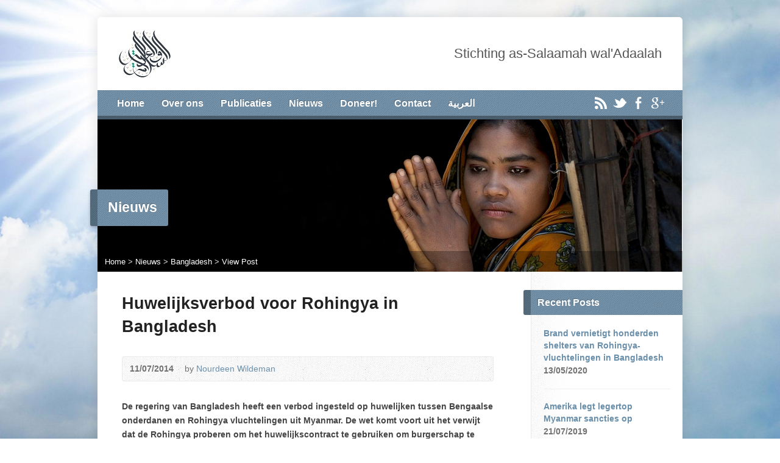

--- FILE ---
content_type: text/html; charset=UTF-8
request_url: https://www.salaamah.nl/huwelijksverbod-voor-rohingya-bangladesh/
body_size: 8472
content:
<!DOCTYPE html>
<!--[if IE 8 ]><html class="ie ie8 no-js" lang="nl-NL"> <![endif]-->
<!--[if (gte IE 9)|!(IE)]><!--><html class="no-js" lang="nl-NL"> <!--<![endif]-->
<head>
<meta charset="UTF-8" />
<!--[if lte IE 8]><meta http-equiv="X-UA-Compatible" content="IE=Edge,chrome=IE8" /><![endif]-->
<title>Huwelijksverbod voor Rohingya in Bangladesh - as-Salaamah wal&#039;Adaalah</title>
<meta name="viewport" content="width=device-width, initial-scale=1, maximum-scale=1">
<link rel="pingback" href="https://www.salaamah.nl/xmlrpc.php" />
<meta name='robots' content='max-image-preview:large' />
	<style>img:is([sizes="auto" i], [sizes^="auto," i]) { contain-intrinsic-size: 3000px 1500px }</style>
	<link rel='dns-prefetch' href='//www.salaamah.nl' />
<link rel='dns-prefetch' href='//maps.googleapis.com' />
<link rel='dns-prefetch' href='//fonts.googleapis.com' />
<link rel="alternate" type="application/rss+xml" title="as-Salaamah wal&#039;Adaalah &raquo; feed" href="https://www.salaamah.nl/feed/" />
<script type="text/javascript">
/* <![CDATA[ */
window._wpemojiSettings = {"baseUrl":"https:\/\/s.w.org\/images\/core\/emoji\/16.0.1\/72x72\/","ext":".png","svgUrl":"https:\/\/s.w.org\/images\/core\/emoji\/16.0.1\/svg\/","svgExt":".svg","source":{"concatemoji":"https:\/\/www.salaamah.nl\/wp-includes\/js\/wp-emoji-release.min.js?ver=6.8.3"}};
/*! This file is auto-generated */
!function(s,n){var o,i,e;function c(e){try{var t={supportTests:e,timestamp:(new Date).valueOf()};sessionStorage.setItem(o,JSON.stringify(t))}catch(e){}}function p(e,t,n){e.clearRect(0,0,e.canvas.width,e.canvas.height),e.fillText(t,0,0);var t=new Uint32Array(e.getImageData(0,0,e.canvas.width,e.canvas.height).data),a=(e.clearRect(0,0,e.canvas.width,e.canvas.height),e.fillText(n,0,0),new Uint32Array(e.getImageData(0,0,e.canvas.width,e.canvas.height).data));return t.every(function(e,t){return e===a[t]})}function u(e,t){e.clearRect(0,0,e.canvas.width,e.canvas.height),e.fillText(t,0,0);for(var n=e.getImageData(16,16,1,1),a=0;a<n.data.length;a++)if(0!==n.data[a])return!1;return!0}function f(e,t,n,a){switch(t){case"flag":return n(e,"\ud83c\udff3\ufe0f\u200d\u26a7\ufe0f","\ud83c\udff3\ufe0f\u200b\u26a7\ufe0f")?!1:!n(e,"\ud83c\udde8\ud83c\uddf6","\ud83c\udde8\u200b\ud83c\uddf6")&&!n(e,"\ud83c\udff4\udb40\udc67\udb40\udc62\udb40\udc65\udb40\udc6e\udb40\udc67\udb40\udc7f","\ud83c\udff4\u200b\udb40\udc67\u200b\udb40\udc62\u200b\udb40\udc65\u200b\udb40\udc6e\u200b\udb40\udc67\u200b\udb40\udc7f");case"emoji":return!a(e,"\ud83e\udedf")}return!1}function g(e,t,n,a){var r="undefined"!=typeof WorkerGlobalScope&&self instanceof WorkerGlobalScope?new OffscreenCanvas(300,150):s.createElement("canvas"),o=r.getContext("2d",{willReadFrequently:!0}),i=(o.textBaseline="top",o.font="600 32px Arial",{});return e.forEach(function(e){i[e]=t(o,e,n,a)}),i}function t(e){var t=s.createElement("script");t.src=e,t.defer=!0,s.head.appendChild(t)}"undefined"!=typeof Promise&&(o="wpEmojiSettingsSupports",i=["flag","emoji"],n.supports={everything:!0,everythingExceptFlag:!0},e=new Promise(function(e){s.addEventListener("DOMContentLoaded",e,{once:!0})}),new Promise(function(t){var n=function(){try{var e=JSON.parse(sessionStorage.getItem(o));if("object"==typeof e&&"number"==typeof e.timestamp&&(new Date).valueOf()<e.timestamp+604800&&"object"==typeof e.supportTests)return e.supportTests}catch(e){}return null}();if(!n){if("undefined"!=typeof Worker&&"undefined"!=typeof OffscreenCanvas&&"undefined"!=typeof URL&&URL.createObjectURL&&"undefined"!=typeof Blob)try{var e="postMessage("+g.toString()+"("+[JSON.stringify(i),f.toString(),p.toString(),u.toString()].join(",")+"));",a=new Blob([e],{type:"text/javascript"}),r=new Worker(URL.createObjectURL(a),{name:"wpTestEmojiSupports"});return void(r.onmessage=function(e){c(n=e.data),r.terminate(),t(n)})}catch(e){}c(n=g(i,f,p,u))}t(n)}).then(function(e){for(var t in e)n.supports[t]=e[t],n.supports.everything=n.supports.everything&&n.supports[t],"flag"!==t&&(n.supports.everythingExceptFlag=n.supports.everythingExceptFlag&&n.supports[t]);n.supports.everythingExceptFlag=n.supports.everythingExceptFlag&&!n.supports.flag,n.DOMReady=!1,n.readyCallback=function(){n.DOMReady=!0}}).then(function(){return e}).then(function(){var e;n.supports.everything||(n.readyCallback(),(e=n.source||{}).concatemoji?t(e.concatemoji):e.wpemoji&&e.twemoji&&(t(e.twemoji),t(e.wpemoji)))}))}((window,document),window._wpemojiSettings);
/* ]]> */
</script>
<style id='wp-emoji-styles-inline-css' type='text/css'>

	img.wp-smiley, img.emoji {
		display: inline !important;
		border: none !important;
		box-shadow: none !important;
		height: 1em !important;
		width: 1em !important;
		margin: 0 0.07em !important;
		vertical-align: -0.1em !important;
		background: none !important;
		padding: 0 !important;
	}
</style>
<link rel='stylesheet' id='wp-block-library-css' href='https://www.salaamah.nl/wp-includes/css/dist/block-library/style.min.css?ver=6.8.3' type='text/css' media='all' />
<style id='classic-theme-styles-inline-css' type='text/css'>
/*! This file is auto-generated */
.wp-block-button__link{color:#fff;background-color:#32373c;border-radius:9999px;box-shadow:none;text-decoration:none;padding:calc(.667em + 2px) calc(1.333em + 2px);font-size:1.125em}.wp-block-file__button{background:#32373c;color:#fff;text-decoration:none}
</style>
<style id='global-styles-inline-css' type='text/css'>
:root{--wp--preset--aspect-ratio--square: 1;--wp--preset--aspect-ratio--4-3: 4/3;--wp--preset--aspect-ratio--3-4: 3/4;--wp--preset--aspect-ratio--3-2: 3/2;--wp--preset--aspect-ratio--2-3: 2/3;--wp--preset--aspect-ratio--16-9: 16/9;--wp--preset--aspect-ratio--9-16: 9/16;--wp--preset--color--black: #000000;--wp--preset--color--cyan-bluish-gray: #abb8c3;--wp--preset--color--white: #ffffff;--wp--preset--color--pale-pink: #f78da7;--wp--preset--color--vivid-red: #cf2e2e;--wp--preset--color--luminous-vivid-orange: #ff6900;--wp--preset--color--luminous-vivid-amber: #fcb900;--wp--preset--color--light-green-cyan: #7bdcb5;--wp--preset--color--vivid-green-cyan: #00d084;--wp--preset--color--pale-cyan-blue: #8ed1fc;--wp--preset--color--vivid-cyan-blue: #0693e3;--wp--preset--color--vivid-purple: #9b51e0;--wp--preset--gradient--vivid-cyan-blue-to-vivid-purple: linear-gradient(135deg,rgba(6,147,227,1) 0%,rgb(155,81,224) 100%);--wp--preset--gradient--light-green-cyan-to-vivid-green-cyan: linear-gradient(135deg,rgb(122,220,180) 0%,rgb(0,208,130) 100%);--wp--preset--gradient--luminous-vivid-amber-to-luminous-vivid-orange: linear-gradient(135deg,rgba(252,185,0,1) 0%,rgba(255,105,0,1) 100%);--wp--preset--gradient--luminous-vivid-orange-to-vivid-red: linear-gradient(135deg,rgba(255,105,0,1) 0%,rgb(207,46,46) 100%);--wp--preset--gradient--very-light-gray-to-cyan-bluish-gray: linear-gradient(135deg,rgb(238,238,238) 0%,rgb(169,184,195) 100%);--wp--preset--gradient--cool-to-warm-spectrum: linear-gradient(135deg,rgb(74,234,220) 0%,rgb(151,120,209) 20%,rgb(207,42,186) 40%,rgb(238,44,130) 60%,rgb(251,105,98) 80%,rgb(254,248,76) 100%);--wp--preset--gradient--blush-light-purple: linear-gradient(135deg,rgb(255,206,236) 0%,rgb(152,150,240) 100%);--wp--preset--gradient--blush-bordeaux: linear-gradient(135deg,rgb(254,205,165) 0%,rgb(254,45,45) 50%,rgb(107,0,62) 100%);--wp--preset--gradient--luminous-dusk: linear-gradient(135deg,rgb(255,203,112) 0%,rgb(199,81,192) 50%,rgb(65,88,208) 100%);--wp--preset--gradient--pale-ocean: linear-gradient(135deg,rgb(255,245,203) 0%,rgb(182,227,212) 50%,rgb(51,167,181) 100%);--wp--preset--gradient--electric-grass: linear-gradient(135deg,rgb(202,248,128) 0%,rgb(113,206,126) 100%);--wp--preset--gradient--midnight: linear-gradient(135deg,rgb(2,3,129) 0%,rgb(40,116,252) 100%);--wp--preset--font-size--small: 13px;--wp--preset--font-size--medium: 20px;--wp--preset--font-size--large: 36px;--wp--preset--font-size--x-large: 42px;--wp--preset--spacing--20: 0.44rem;--wp--preset--spacing--30: 0.67rem;--wp--preset--spacing--40: 1rem;--wp--preset--spacing--50: 1.5rem;--wp--preset--spacing--60: 2.25rem;--wp--preset--spacing--70: 3.38rem;--wp--preset--spacing--80: 5.06rem;--wp--preset--shadow--natural: 6px 6px 9px rgba(0, 0, 0, 0.2);--wp--preset--shadow--deep: 12px 12px 50px rgba(0, 0, 0, 0.4);--wp--preset--shadow--sharp: 6px 6px 0px rgba(0, 0, 0, 0.2);--wp--preset--shadow--outlined: 6px 6px 0px -3px rgba(255, 255, 255, 1), 6px 6px rgba(0, 0, 0, 1);--wp--preset--shadow--crisp: 6px 6px 0px rgba(0, 0, 0, 1);}:where(.is-layout-flex){gap: 0.5em;}:where(.is-layout-grid){gap: 0.5em;}body .is-layout-flex{display: flex;}.is-layout-flex{flex-wrap: wrap;align-items: center;}.is-layout-flex > :is(*, div){margin: 0;}body .is-layout-grid{display: grid;}.is-layout-grid > :is(*, div){margin: 0;}:where(.wp-block-columns.is-layout-flex){gap: 2em;}:where(.wp-block-columns.is-layout-grid){gap: 2em;}:where(.wp-block-post-template.is-layout-flex){gap: 1.25em;}:where(.wp-block-post-template.is-layout-grid){gap: 1.25em;}.has-black-color{color: var(--wp--preset--color--black) !important;}.has-cyan-bluish-gray-color{color: var(--wp--preset--color--cyan-bluish-gray) !important;}.has-white-color{color: var(--wp--preset--color--white) !important;}.has-pale-pink-color{color: var(--wp--preset--color--pale-pink) !important;}.has-vivid-red-color{color: var(--wp--preset--color--vivid-red) !important;}.has-luminous-vivid-orange-color{color: var(--wp--preset--color--luminous-vivid-orange) !important;}.has-luminous-vivid-amber-color{color: var(--wp--preset--color--luminous-vivid-amber) !important;}.has-light-green-cyan-color{color: var(--wp--preset--color--light-green-cyan) !important;}.has-vivid-green-cyan-color{color: var(--wp--preset--color--vivid-green-cyan) !important;}.has-pale-cyan-blue-color{color: var(--wp--preset--color--pale-cyan-blue) !important;}.has-vivid-cyan-blue-color{color: var(--wp--preset--color--vivid-cyan-blue) !important;}.has-vivid-purple-color{color: var(--wp--preset--color--vivid-purple) !important;}.has-black-background-color{background-color: var(--wp--preset--color--black) !important;}.has-cyan-bluish-gray-background-color{background-color: var(--wp--preset--color--cyan-bluish-gray) !important;}.has-white-background-color{background-color: var(--wp--preset--color--white) !important;}.has-pale-pink-background-color{background-color: var(--wp--preset--color--pale-pink) !important;}.has-vivid-red-background-color{background-color: var(--wp--preset--color--vivid-red) !important;}.has-luminous-vivid-orange-background-color{background-color: var(--wp--preset--color--luminous-vivid-orange) !important;}.has-luminous-vivid-amber-background-color{background-color: var(--wp--preset--color--luminous-vivid-amber) !important;}.has-light-green-cyan-background-color{background-color: var(--wp--preset--color--light-green-cyan) !important;}.has-vivid-green-cyan-background-color{background-color: var(--wp--preset--color--vivid-green-cyan) !important;}.has-pale-cyan-blue-background-color{background-color: var(--wp--preset--color--pale-cyan-blue) !important;}.has-vivid-cyan-blue-background-color{background-color: var(--wp--preset--color--vivid-cyan-blue) !important;}.has-vivid-purple-background-color{background-color: var(--wp--preset--color--vivid-purple) !important;}.has-black-border-color{border-color: var(--wp--preset--color--black) !important;}.has-cyan-bluish-gray-border-color{border-color: var(--wp--preset--color--cyan-bluish-gray) !important;}.has-white-border-color{border-color: var(--wp--preset--color--white) !important;}.has-pale-pink-border-color{border-color: var(--wp--preset--color--pale-pink) !important;}.has-vivid-red-border-color{border-color: var(--wp--preset--color--vivid-red) !important;}.has-luminous-vivid-orange-border-color{border-color: var(--wp--preset--color--luminous-vivid-orange) !important;}.has-luminous-vivid-amber-border-color{border-color: var(--wp--preset--color--luminous-vivid-amber) !important;}.has-light-green-cyan-border-color{border-color: var(--wp--preset--color--light-green-cyan) !important;}.has-vivid-green-cyan-border-color{border-color: var(--wp--preset--color--vivid-green-cyan) !important;}.has-pale-cyan-blue-border-color{border-color: var(--wp--preset--color--pale-cyan-blue) !important;}.has-vivid-cyan-blue-border-color{border-color: var(--wp--preset--color--vivid-cyan-blue) !important;}.has-vivid-purple-border-color{border-color: var(--wp--preset--color--vivid-purple) !important;}.has-vivid-cyan-blue-to-vivid-purple-gradient-background{background: var(--wp--preset--gradient--vivid-cyan-blue-to-vivid-purple) !important;}.has-light-green-cyan-to-vivid-green-cyan-gradient-background{background: var(--wp--preset--gradient--light-green-cyan-to-vivid-green-cyan) !important;}.has-luminous-vivid-amber-to-luminous-vivid-orange-gradient-background{background: var(--wp--preset--gradient--luminous-vivid-amber-to-luminous-vivid-orange) !important;}.has-luminous-vivid-orange-to-vivid-red-gradient-background{background: var(--wp--preset--gradient--luminous-vivid-orange-to-vivid-red) !important;}.has-very-light-gray-to-cyan-bluish-gray-gradient-background{background: var(--wp--preset--gradient--very-light-gray-to-cyan-bluish-gray) !important;}.has-cool-to-warm-spectrum-gradient-background{background: var(--wp--preset--gradient--cool-to-warm-spectrum) !important;}.has-blush-light-purple-gradient-background{background: var(--wp--preset--gradient--blush-light-purple) !important;}.has-blush-bordeaux-gradient-background{background: var(--wp--preset--gradient--blush-bordeaux) !important;}.has-luminous-dusk-gradient-background{background: var(--wp--preset--gradient--luminous-dusk) !important;}.has-pale-ocean-gradient-background{background: var(--wp--preset--gradient--pale-ocean) !important;}.has-electric-grass-gradient-background{background: var(--wp--preset--gradient--electric-grass) !important;}.has-midnight-gradient-background{background: var(--wp--preset--gradient--midnight) !important;}.has-small-font-size{font-size: var(--wp--preset--font-size--small) !important;}.has-medium-font-size{font-size: var(--wp--preset--font-size--medium) !important;}.has-large-font-size{font-size: var(--wp--preset--font-size--large) !important;}.has-x-large-font-size{font-size: var(--wp--preset--font-size--x-large) !important;}
:where(.wp-block-post-template.is-layout-flex){gap: 1.25em;}:where(.wp-block-post-template.is-layout-grid){gap: 1.25em;}
:where(.wp-block-columns.is-layout-flex){gap: 2em;}:where(.wp-block-columns.is-layout-grid){gap: 2em;}
:root :where(.wp-block-pullquote){font-size: 1.5em;line-height: 1.6;}
</style>
<link rel='stylesheet' id='risen-style-css' href='https://www.salaamah.nl/wp-content/themes/risen/style.css?ver=1.1.8' type='text/css' media='all' />
<link rel='stylesheet' id='risen-base-style-css' href='https://www.salaamah.nl/wp-content/themes/risen/styles/light/style.css?ver=1.1.8' type='text/css' media='all' />
<link rel='stylesheet' id='google-fonts-css' href='http://fonts.googleapis.com/css?family=Open+Sans:400italic,700italic,400,700' type='text/css' media='all' />
<script type="text/javascript" src="https://www.salaamah.nl/wp-content/themes/risen/js/css3-mediaqueries.js?ver=1.1.8" id="css3-mediaqueries-js"></script>
<script type="text/javascript" src="https://www.salaamah.nl/wp-includes/js/jquery/jquery.min.js?ver=3.7.1" id="jquery-core-js"></script>
<script type="text/javascript" src="https://www.salaamah.nl/wp-includes/js/jquery/jquery-migrate.min.js?ver=3.4.1" id="jquery-migrate-js"></script>
<script type="text/javascript" src="https://www.salaamah.nl/wp-content/themes/risen/js/modernizr.custom.js?ver=1.1.8" id="modernizr-custom-js"></script>
<script type="text/javascript" src="https://www.salaamah.nl/wp-content/themes/risen/js/jquery.backstretch.min.js?ver=1.1.8" id="jquery-backstretch-js"></script>
<script type="text/javascript" src="https://www.salaamah.nl/wp-content/themes/risen/js/hoverIntent.js?ver=1.1.8" id="hoverintent-js"></script>
<script type="text/javascript" src="https://www.salaamah.nl/wp-content/themes/risen/js/superfish.js?ver=1.1.8" id="superfish-js"></script>
<script type="text/javascript" src="https://www.salaamah.nl/wp-content/themes/risen/js/supersubs.js?ver=1.1.8" id="supersubs-js"></script>
<script type="text/javascript" src="https://www.salaamah.nl/wp-content/themes/risen/js/selectnav.min.js?ver=1.1.8" id="selectnav-js"></script>
<script type="text/javascript" src="http://maps.googleapis.com/maps/api/js?sensor=false" id="google-maps-js"></script>
<script type="text/javascript" src="https://www.salaamah.nl/wp-content/themes/risen/js/jquery.validate.min.js?ver=1.1.8" id="jquery-validate-js"></script>
<script type="text/javascript" src="https://www.salaamah.nl/wp-content/themes/risen/js/jquery.easing.js?ver=1.1.8" id="jquery-easing-js"></script>
<script type="text/javascript" src="https://www.salaamah.nl/wp-content/themes/risen/js/jquery.smooth-scroll.min.js?ver=1.1.8" id="jquery-smooth-scroll-js"></script>
<script type="text/javascript" id="risen-main-js-extra">
/* <![CDATA[ */
var risen_wp = {"theme_uri":"https:\/\/www.salaamah.nl\/wp-content\/themes\/risen","is_home":"","site_url":"https:\/\/www.salaamah.nl","home_url":"https:\/\/www.salaamah.nl","mobile_menu_label":"Menu","slider_enabled":"1","slider_slideshow":"1","slider_speed":"6000","gmaps_api_key":"","ajax_url":"https:\/\/www.salaamah.nl\/wp-admin\/admin-ajax.php","contact_form_nonce":"d5a944d873","comment_name_required":"1","comment_email_required":"1","comment_name_error_required":"Required","comment_email_error_required":"Required","comment_email_error_invalid":"Invalid Email","comment_url_error_invalid":"Invalid URL","comment_message_error_required":"Comment Required","lightbox_prev":"Prev","lightbox_next":"Next","lightbox_expand":"Expand","lightbox_close":"Close"};
/* ]]> */
</script>
<script type="text/javascript" src="https://www.salaamah.nl/wp-content/themes/risen/js/main.js?ver=1.1.8" id="risen-main-js"></script>
<link rel="https://api.w.org/" href="https://www.salaamah.nl/wp-json/" /><link rel="alternate" title="JSON" type="application/json" href="https://www.salaamah.nl/wp-json/wp/v2/posts/1692" /><link rel="EditURI" type="application/rsd+xml" title="RSD" href="https://www.salaamah.nl/xmlrpc.php?rsd" />
<meta name="generator" content="WordPress 6.8.3" />
<link rel="canonical" href="https://www.salaamah.nl/huwelijksverbod-voor-rohingya-bangladesh/" />
<link rel='shortlink' href='https://www.salaamah.nl/?p=1692' />
<link rel="alternate" title="oEmbed (JSON)" type="application/json+oembed" href="https://www.salaamah.nl/wp-json/oembed/1.0/embed?url=https%3A%2F%2Fwww.salaamah.nl%2Fhuwelijksverbod-voor-rohingya-bangladesh%2F" />
<link rel="alternate" title="oEmbed (XML)" type="text/xml+oembed" href="https://www.salaamah.nl/wp-json/oembed/1.0/embed?url=https%3A%2F%2Fwww.salaamah.nl%2Fhuwelijksverbod-voor-rohingya-bangladesh%2F&#038;format=xml" />
<script type="text/javascript">
jQuery(document).ready(function($) {
	if (screen.width > 480) { // mobile performance - no full image background if device not capable of showing media query width 480px
		jQuery.backstretch('https://www.salaamah.nl/wp-content/themes/risen/images/backgrounds/sun.jpg');
	}
});
</script>
<style type="text/css">

a, .flex-caption a {
	color: #6a8fab;
}

#header-menu, #footer-bottom, .flex-caption, .flex-control-nav li a.active, #home-row-widgets .widget-image-title, #page-header h1, .sidebar-widget-title {
	background-color: #6a8fab;
}

body, input, textarea, select, .multimedia-short h1, #cancel-comment-reply-link, .accordion-section-title, .staff header h1 a {
	font-family: 'Open Sans', Arial, Helvetica, sans-serif;
}

#header-menu-links, .flex-caption, #home-row-widgets .widget-image-title, #page-header h1, h1.sidebar-widget-title, a.button, a.comment-reply-link, a.comment-edit-link, a.post-edit-link, .nav-left-right a, input[type=submit] {
	font-family: 'Open Sans', Arial, Helvetica, sans-serif;
}

.heading, .page-title, .post-content h1, .post-content h2, .post-content h3, .post-content h4, .post-content h5, .post-content h6, .author-box h1, .staff header h1, .location header h1, #reply-title, #comments-title, .home-column-widgets-title, .ppt, #tagline, #intro {
	font-family: 'Open Sans', Arial, Helvetica, sans-serif;
}
</style>
</head>

<body class="wp-singular post-template-default single single-post postid-1692 single-format-standard wp-theme-risen">

	<!-- Container Start -->
	
	<div id="container">
		
		<div id="container-inner">
		
			<!-- Header Start -->
				
			<header id="header">

				<div id="header-inner">
					
					<div id="header-content">
				
						<div id="logo">	
							<a href="https://www.salaamah.nl"><img src="http://www.salaamah.nl/wp-content/uploads/logo.jpg" alt="as-Salaamah wal&#039;Adaalah"></a>
						</div>

						<div id="top-right">

							<div id="top-right-inner">

								<div id="top-right-content">

									<div id="tagline">
										Stichting as-Salaamah wal&#039;Adaalah									</div>

								</div>

							</div>

						</div>

					</div>

				</div>
				
				<!-- Menu Start -->
				
				<nav id="header-menu">

					<div id="header-menu-inner">

						<ul id="header-menu-links" class="sf-menu"><li id="menu-item-1037" class="menu-item menu-item-type-custom menu-item-object-custom menu-item-home menu-item-1037"><a href="http://www.salaamah.nl/">Home</a></li>
<li id="menu-item-42" class="menu-item menu-item-type-post_type menu-item-object-page menu-item-has-children menu-item-42"><a href="https://www.salaamah.nl/over-ons/">Over ons</a>
<ul class="sub-menu">
	<li id="menu-item-1169" class="menu-item menu-item-type-post_type menu-item-object-page menu-item-1169"><a href="https://www.salaamah.nl/over-ons/">Over ons</a></li>
	<li id="menu-item-43" class="menu-item menu-item-type-post_type menu-item-object-page menu-item-43"><a href="https://www.salaamah.nl/visie-missie-strategie/">Visie, missie, strategie</a></li>
	<li id="menu-item-1095" class="menu-item menu-item-type-post_type menu-item-object-page menu-item-1095"><a href="https://www.salaamah.nl/over-ons/bestuur/">Het bestuur</a></li>
	<li id="menu-item-11392" class="menu-item menu-item-type-post_type menu-item-object-page menu-item-11392"><a href="https://www.salaamah.nl/jaarverslagen/">Jaarverslagen</a></li>
	<li id="menu-item-12381" class="menu-item menu-item-type-post_type menu-item-object-page menu-item-12381"><a href="https://www.salaamah.nl/privacyverklaring/">Privacyverklaring</a></li>
	<li id="menu-item-1102" class="menu-item menu-item-type-post_type menu-item-object-page menu-item-1102"><a href="https://www.salaamah.nl/contact/">Contact</a></li>
</ul>
</li>
<li id="menu-item-1100" class="menu-item menu-item-type-post_type menu-item-object-page menu-item-has-children menu-item-1100"><a href="https://www.salaamah.nl/multimedia/">Publicaties</a>
<ul class="sub-menu">
	<li id="menu-item-1107" class="menu-item menu-item-type-custom menu-item-object-custom menu-item-1107"><a href="http://www.salaamah.nl/multimedia-category/opiniestukken/">Opiniestukken</a></li>
	<li id="menu-item-1631" class="menu-item menu-item-type-custom menu-item-object-custom menu-item-1631"><a href="http://www.salaamah.nl/multimedia-category/reisverslagen/">Reisverslagen</a></li>
	<li id="menu-item-1364" class="menu-item menu-item-type-custom menu-item-object-custom menu-item-1364"><a href="http://www.salaamah.nl/multimedia-category/persberichten/">Persberichten</a></li>
</ul>
</li>
<li id="menu-item-1098" class="menu-item menu-item-type-post_type menu-item-object-page menu-item-1098"><a href="https://www.salaamah.nl/nieuws/">Nieuws</a></li>
<li id="menu-item-1312" class="menu-item menu-item-type-post_type menu-item-object-page menu-item-1312"><a href="https://www.salaamah.nl/sadaqah/">Doneer!</a></li>
<li id="menu-item-47" class="menu-item menu-item-type-post_type menu-item-object-page menu-item-47"><a href="https://www.salaamah.nl/contact/">Contact</a></li>
<li id="menu-item-1428" class="menu-item menu-item-type-custom menu-item-object-custom menu-item-1428"><a href="http://www.salaamah.nl/arabic/">العربية</a></li>
</ul>						
						<ul id="header-icons" class="risen-icon-list light">
	<li><a href="https://www.salaamah.nl/feed/rss/" class="single-icon rss-icon light-icon" target="_blank">RSS</a></li>
	<li><a href="http://twitter.com/salaamahNL" class="single-icon twitter-icon light-icon" target="_blank">Twitter</a></li>
	<li><a href="http://facebook.com/salaamahNL" class="single-icon facebook-icon light-icon" target="_blank">Facebook</a></li>
	<li><a href="https://plus.google.com" class="single-icon google-plus-icon light-icon" target="_blank">Google+</a></li>
</ul>						
						<div class="clear"></div>
						
					</div>
				
					<div id="header-menu-bottom"></div>
				
				</nav>
				
				<!-- Menu End -->
					
			</header>
			
			<!-- Header End -->

<header id="page-header">
	<img width="960" height="250" src="https://www.salaamah.nl/wp-content/uploads/o-ROHINGYA-BANGLADESH-facebook-Copy-960x250.jpg" class="page-header-image wp-post-image" alt="" title="" decoding="async" srcset="https://www.salaamah.nl/wp-content/uploads/o-ROHINGYA-BANGLADESH-facebook-Copy.jpg 960w, https://www.salaamah.nl/wp-content/uploads/o-ROHINGYA-BANGLADESH-facebook-Copy-300x78.jpg 300w" sizes="(max-width: 960px) 100vw, 960px" />	<h1>
				Nieuws			</h1>
	<div class="breadcrumbs"><a href="https://www.salaamah.nl">Home</a> > <a href="https://www.salaamah.nl/nieuws/">Nieuws</a> > <a href="https://www.salaamah.nl/category/bangladesh/">Bangladesh</a> > <a href="https://www.salaamah.nl/huwelijksverbod-voor-rohingya-bangladesh/">View Post</a></div></header>

<div id="content">

	<div id="content-inner" class="has-sidebar">

		
		<article id="post-1692" class="post-1692 post type-post status-publish format-standard has-post-thumbnail hentry category-bangladesh tag-bangladesh-2 tag-coxs-bazar tag-rohingya">

			<header>

				<h1 id="blog-single-page-title" class="page-title">
					Huwelijksverbod voor Rohingya in Bangladesh									</h1>
			
				<div id="blog-single-header-meta" class="box blog-header-meta">

					<div class="blog-time-author">
				
						<time datetime="2014-07-11T15:49:00+02:00">11/07/2014</time>

						<span class="blog-header-meta-author">
							by <a href="https://www.salaamah.nl/author/nourdeen/">Nourdeen Wildeman</a>						</span>
					
					</div>

					<ul class="blog-header-meta-icons risen-icon-list dark">
											</ul>
					
					<div class="clear"></div>
					
				</div>

			</header>
		
			<div class="post-content"> <!-- confines heading font to this content -->
				<p><strong>De regering van Bangladesh heeft een verbod ingesteld op huwelijken tussen Bengaalse onderdanen en Rohingya vluchtelingen uit Myanmar. De wet komt voort uit het verwijt dat de Rohingya proberen om het huwelijkscontract te gebruiken om burgerschap te verkrijgen.</strong></p>
<p>&#8220;We hebben de ambtenaren die huwelijken voltrekken bevolen om geen verbintenissen meer aan te laten gaan tussen Bengaalse onderdanen en Rohingya&#8217;s. Zij dienen ook geen huwelijken van twee Rohingya onderling voltrekken,&#8221; vertelde Anisul Haque, minister van Recht, Justitie en Parlementaire Zaken aan verslaggevers in de hoofdstad Dhaka. &#8220;We hebben al een circulaire over deze zaak gepubliceerd.&#8221;</p>
<p>De nieuwe regelgeving komt voort uit de jaarlijkse bijeenkomst van adjunct-commissarissen en topambtenaren die vorige week in 64 districten van het land werd gehouden.</p>
<p>&#8220;We hebben veel klachten gehoord over Rohingya die Bengalezen huwen en proberen om de huwelijksakte te gebruiken om Bangladesh paspoorten en andere documenten te ontvangen,&#8221; voegde de minister er aan toe.</p>
<p>Haque waarschuwde dat ambtenaren die een huwelijk voltrekken in strijd met de nieuwe regels tot twee jaar gevangenisstraf kunnen krijgen.</p>
<p><strong>Rohingya in Cox&#8217;s Bazar</strong><br />
Naar schatting leven zeker 300.000 Rohingya vluchtelingen in Bangladesh, gevlucht voor de etnische zuivering van moslims in buurland Myanmar. De meeste Rohingya zijn gevestigd rondom de zuidoostelijke stad Cox&#8217;s Bazar. De VN Vluchtelingenorganisatie heeft daar aan ongeveer 30.000 Rohingya’s de officiële vluchtelingenstatus toegekend. Deze Rohingya wonen in twee officiële kampen in Cox&#8217;s Bazar, waar ze afhankelijk zijn van de overheid en NGO’s die hen hulp bieden om te overleven. De rest is simpelweg de inschrijving geweigerd, omdat de overheid vreest dat het anderen zou aanmoedigen om ook te vluchten naar Bangladesh.</p>
<p><strong>Huwelijk in islam</strong><br />
Het verbod op het huwelijk &#8211; ook voor Rohingya onderling &#8211; is ook uiterst problematisch vanuit islamitisch perspectief. Het huwelijk wordt in islam gezien als &#8220;de helft van het geloof&#8221;. Daarnaast is een algemeen principe dat wanneer de toegang tot het huwelijk moeilijk wordt gemaakt, de toegang tot zina&#8217; makkelijk is. Een goed huwelijk beschermt de gelovige dus voor een onzedelijk leven.</p>
			</div>
			
			
						<footer id="blog-single-footer-meta" class="box post-footer">

								<div id="blog-post-categories">Posted in <a href="https://www.salaamah.nl/category/bangladesh/" rel="category tag">Bangladesh</a></div>
								
								<div id="blog-post-tags">Tagged with <a href="https://www.salaamah.nl/tag/bangladesh-2/" rel="tag">bangladesh</a>, <a href="https://www.salaamah.nl/tag/coxs-bazar/" rel="tag">cox's bazar</a>, <a href="https://www.salaamah.nl/tag/rohingya/" rel="tag">Rohingya</a></div>
								
				
			</footer>
			
						
		</article>

		
		
		<nav class="nav-left-right" id="blog-single-nav">
			<div class="nav-left"><a href="https://www.salaamah.nl/schade-na-storm-boven-idp-kampen-myanmar/" rel="next"><span>&larr;</span> Newer Post</a></div>
			<div class="nav-right"><a href="https://www.salaamah.nl/genocide-het-tijdperk-van-het-internet-en-social-media/" rel="prev">Older Post <span>&rarr;</span></a></div>
			<div class="clear"></div>
		</nav>
				
	</div>

</div>



<div id="sidebar-right" role="complementary">

	<aside id="risen-posts-5" class="widget sidebar-widget widget_risen-posts"><h1 class="sidebar-widget-title">Recent Posts</h1>			
			<article class="blog-widget-post blog-widget-post-first">
			
								
				<header>

					<h1 class="blog-widget-post-title"><a href="https://www.salaamah.nl/brand-kutupalong-bangladesh/" title="Brand vernietigt honderden shelters van Rohingya-vluchtelingen in Bangladesh">Brand vernietigt honderden shelters van Rohingya-vluchtelingen in Bangladesh</a></h1>

									
					<div>
					
												<time class="blog-widget-post-date" datetime="2020-05-13T09:00:47+02:00">13/05/2020</time>
												
					</div>
					
				</header>
				
								
				<div class="clear"></div>
				
			</article>
			
						
			<article class="blog-widget-post">
			
								
				<header>

					<h1 class="blog-widget-post-title"><a href="https://www.salaamah.nl/amerika-legt-legertop-myanmar-sancties-op/" title="Amerika legt legertop Myanmar sancties op">Amerika legt legertop Myanmar sancties op</a></h1>

									
					<div>
					
												<time class="blog-widget-post-date" datetime="2019-07-21T18:02:27+02:00">21/07/2019</time>
												
					</div>
					
				</header>
				
								
				<div class="clear"></div>
				
			</article>
			
						
			<article class="blog-widget-post">
			
								
				<header>

					<h1 class="blog-widget-post-title"><a href="https://www.salaamah.nl/doden-door-slecht-weer-in-rohingya-vluchtelingenkampen-bangladesh/" title="Doden door slecht weer in Rohingya vluchtelingenkampen Bangladesh">Doden door slecht weer in Rohingya vluchtelingenkampen Bangladesh</a></h1>

									
					<div>
					
												<time class="blog-widget-post-date" datetime="2019-07-08T16:08:13+02:00">08/07/2019</time>
												
					</div>
					
				</header>
				
								
				<div class="clear"></div>
				
			</article>
			
						
			<article class="blog-widget-post">
			
								
				<header>

					<h1 class="blog-widget-post-title"><a href="https://www.salaamah.nl/amnesty-international-ontneemt-aung-san-suu-kyi-eretitel/" title="Amnesty International ontneemt Aung San Suu Kyi eretitel">Amnesty International ontneemt Aung San Suu Kyi eretitel</a></h1>

									
					<div>
					
												<time class="blog-widget-post-date" datetime="2018-11-13T20:33:01+01:00">13/11/2018</time>
												
					</div>
					
				</header>
				
								
				<div class="clear"></div>
				
			</article>
			
						
			<article class="blog-widget-post">
			
								
				<header>

					<h1 class="blog-widget-post-title"><a href="https://www.salaamah.nl/leger-myanmar-verspreid-moslimhaat-op-facebook/" title="Leger Myanmar verspreid moslimhaat op Facebook">Leger Myanmar verspreid moslimhaat op Facebook</a></h1>

									
					<div>
					
												<time class="blog-widget-post-date" datetime="2018-10-17T21:48:43+02:00">17/10/2018</time>
												
					</div>
					
				</header>
				
								
				<div class="clear"></div>
				
			</article>
			
			</aside>
</div>


			<!-- Footer Start -->
			
			<footer id="footer">

				<div id="footer-left">
				
					<ul id="footer-menu-links" class="menu"><li class="menu-item menu-item-type-custom menu-item-object-custom menu-item-home menu-item-1037"><a href="http://www.salaamah.nl/">Home</a></li>
<li class="menu-item menu-item-type-post_type menu-item-object-page menu-item-42"><a href="https://www.salaamah.nl/over-ons/">Over ons</a></li>
<li class="menu-item menu-item-type-post_type menu-item-object-page menu-item-1100"><a href="https://www.salaamah.nl/multimedia/">Publicaties</a></li>
<li class="menu-item menu-item-type-post_type menu-item-object-page menu-item-1098"><a href="https://www.salaamah.nl/nieuws/">Nieuws</a></li>
<li class="menu-item menu-item-type-post_type menu-item-object-page menu-item-1312"><a href="https://www.salaamah.nl/sadaqah/">Doneer!</a></li>
<li class="menu-item menu-item-type-post_type menu-item-object-page menu-item-47"><a href="https://www.salaamah.nl/contact/">Contact</a></li>
<li class="menu-item menu-item-type-custom menu-item-object-custom menu-item-1428"><a href="http://www.salaamah.nl/arabic/">العربية</a></li>
</ul>				
					<ul id="footer-icons" class="risen-icon-list">
	<li><a href="https://www.salaamah.nl/feed/rss/" class="single-icon rss-icon" target="_blank">RSS</a></li>
	<li><a href="http://twitter.com/salaamahNL" class="single-icon twitter-icon" target="_blank">Twitter</a></li>
	<li><a href="http://facebook.com/salaamahNL" class="single-icon facebook-icon" target="_blank">Facebook</a></li>
	<li><a href="https://plus.google.com" class="single-icon google-plus-icon" target="_blank">Google+</a></li>
	<li><a href="http://youtube.com/salaamahNL" class="single-icon youtube-icon" target="_blank">YouTube</a></li>
</ul>					
					<div class="clear"></div>
					
				</div>			
				
				<div id="footer-right">
				
										<ul id="footer-contact">
					
												<li><span class="footer-icon church"></span> info@salaamah.nl</li>
												
						
					</ul>
									
										<div id="copyright">
						Copyright &copy; 2026 as-Salaamah wal&#039;Adaalah. Powered by <a href="http://www.axoi.com" rel="nofollow">AXOI</a>.					</div>
										
				</div>
				
				<div class="clear"></div>
				
			</footer>
			
			<div id="footer-bottom"></div>
			
			<!-- Footer End -->

		</div>
	
	</div>
	
	<!-- Container End -->
	
<script type="speculationrules">
{"prefetch":[{"source":"document","where":{"and":[{"href_matches":"\/*"},{"not":{"href_matches":["\/wp-*.php","\/wp-admin\/*","\/wp-content\/uploads\/*","\/wp-content\/*","\/wp-content\/plugins\/*","\/wp-content\/themes\/risen\/*","\/*\\?(.+)"]}},{"not":{"selector_matches":"a[rel~=\"nofollow\"]"}},{"not":{"selector_matches":".no-prefetch, .no-prefetch a"}}]},"eagerness":"conservative"}]}
</script>

</body>
</html>